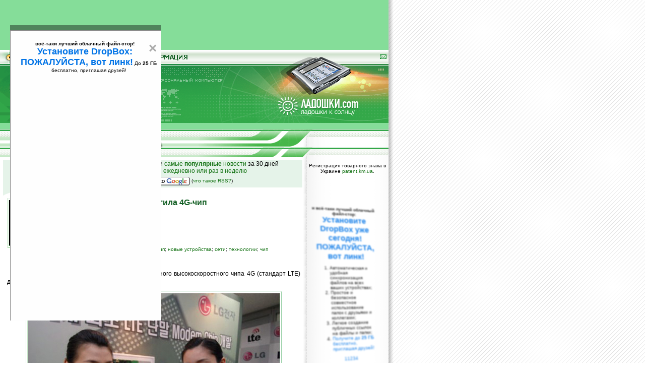

--- FILE ---
content_type: text/html; charset=windows-1251
request_url: https://www.ladoshki.com/8933-news-%D0%BD%D0%BE%D0%B2%D0%BE%D1%81%D1%82%D0%B8-%D0%A1%D0%BE%D0%B1%D1%8B%D1%82%D0%B8%D0%B5-%D0%B3%D0%BE%D0%B4%D0%B0-LG-%D0%B2%D1%8B%D0%BF%D1%83%D1%81%D1%82%D0%B8%D0%BB%D0%B0-4G-%D1%87%D0%B8%D0%BF.htm
body_size: 13650
content:
<!DOCTYPE HTML PUBLIC "-//W3C//DTD HTML 4.01 Transitional//EN">
<html>
<head>
<title>Событие года: LG выпустила 4G-чип Новости о Palm и других КПК : Палм - Ладошки к Солнцу!</title>
<meta name="autor" content="Andrew Nugged" />
<meta name="copyright" content="Andrew Nugged" />
<meta name="keywords" content="Событие, года, LG, выпустила, 4G-чип, Новости, Palm, других, КПК, Палм, -, Ладошки, Солнцу" />
<meta name="description" content="Новости мира карманных компьютеров (PDA Pocket PC Palm) - ежедневное обновление, статьи, помошь, продажа. Сайт [Palm, Pocket PC - Ладошки к Солнцу!]" />
<meta http-equiv="Content-Type" content="text/html; charset=windows-1251" />
<link rel="stylesheet" href="//s.ladoshki.com/2nd/palm.css" type="text/css" />
<link rel="alternate" type="application/rss+xml" title="ЛАДОШКИ: Новости мира КПК, гаджетов, мобильные и вокруг (RSS 2.0)" href="//www.ladoshki.com/rss/news.rss" />

<link rel="alternate" type="application/rss+xml" title="ЛАДОШКИ: Новинки и обновления товаров в магазине Ладошек (UA) (RSS 2.0)" href="//www.ladoshki.com/rss/shop.rss" />
<link rel="alternate" type="application/rss+xml" title="ЛАДОШКИ: Новые программы для Pocket PC и Windows Mobile (RSS 2.0)" href="//www.ladoshki.com/rss/pocket.rss" />
<link rel="alternate" type="application/rss+xml" title="ЛАДОШКИ: Новые программы для Palm OS (RSS 2.0)" href="//www.ladoshki.com/rss/palm.rss" />
<link rel="alternate" type="application/rss+xml" title="ЛАДОШКИ: Новые книги в библиотеке-каталоге (RSS 2.0)" href="//www.ladoshki.com/rss/books.rss" />

<link rel="alternate" type="application/x-opera-widgets" title="Ладошки: Новости"
	href="//widgets.opera.com/widgetize/Feed%20Reader/Advanced/?serve&amp;skin=skin3&amp;widgetname=%D0%9B%D0%B0%D0%B4%D0%BE%D1%88%D0%BA%D0%B8%3A%20%D0%9D%D0%BE%D0%B2%D0%BE%D1%81%D1%82%D0%B8&amp;url=http%3A%2F%2Fwww.ladoshki.com%2Frss%2Fnews.rss&amp;rel=myopera&amp;ref=">

<link rel="alternate" type="application/x-opera-widgets" title="Ладошки: программы для Windows Mobile и Pocket PC"
	href="//widgets.opera.com/widgetize/Feed%20Reader/Advanced/?serve&amp;skin=skin4&amp;widgetname=%D0%9B%D0%B0%D0%B4%D0%BE%D1%88%D0%BA%D0%B8%3A%20%D0%BF%D1%80%D0%BE%D0%B3%D1%80%D0%B0%D0%BC%D0%BC%D1%8B%20%D0%B4%D0%BB%D1%8F%20Windows%20Mobile%20%D0%B8%20Pocket%20PC&amp;url=http%3A%2F%2Fwww.ladoshki.com%2Frss%2Fpocket.rss&amp;rel=myopera&amp;ref=">
<link rel="alternate" type="application/x-opera-widgets" title="Ладошки: программы для Palm OS"
	href="//widgets.opera.com/widgetize/Feed%20Reader/Advanced/?serve&amp;skin=skin4&amp;widgetname=%D0%9B%D0%B0%D0%B4%D0%BE%D1%88%D0%BA%D0%B8%3A%20%D0%BF%D1%80%D0%BE%D0%B3%D1%80%D0%B0%D0%BC%D0%BC%D1%8B%20%D0%B4%D0%BB%D1%8F%20Palm%20OS&amp;url=http%3A%2F%2Fwww.ladoshki.com%2Frss%2Fpalm.rss&amp;rel=myopera&amp;ref=">
<link rel="alternate" type="application/x-opera-widgets" title="Ладошки: Книги"
	href="//widgets.opera.com/widgetize/Feed%20Reader/Advanced/?serve&amp;skin=skin6&amp;widgetname=%D0%9B%D0%B0%D0%B4%D0%BE%D1%88%D0%BA%D0%B8%3A%20%D0%9A%D0%BD%D0%B8%D0%B3%D0%B8&amp;url=http%3A%2F%2Fwww.ladoshki.com%2Frss%2Fbooks.rss&amp;rel=myopera&amp;ref=">
<link rel="alternate" type="application/x-opera-widgets" title="Ладошки: Товары интернет-магазина"
	href="//widgets.opera.com/widgetize/Feed%20Reader/Advanced/?serve&amp;skin=skin1&amp;widgetname=%D0%9B%D0%B0%D0%B4%D0%BE%D1%88%D0%BA%D0%B8%3A%20%D0%A2%D0%BE%D0%B2%D0%B0%D1%80%D1%8B%20%D0%B8%D0%BD%D1%82%D0%B5%D1%80%D0%BD%D0%B5%D1%82-%D0%BC%D0%B0%D0%B3%D0%B0%D0%B7%D0%B8%D0%BD%D0%B0&amp;url=http%3A%2F%2Fwww.ladoshki.com%2Frss%2Fshop.rss&amp;rel=myopera&amp;ref=">
<link rel="alternate" type="application/x-opera-widgets" title="Ладошки: ПОЛНАЯ ЛЕНТА"
	href="//widgets.opera.com/widgetize/Feed%20Reader/Advanced/?serve&amp;skin=skin13&amp;widgetname=%D0%9B%D0%B0%D0%B4%D0%BE%D1%88%D0%BA%D0%B8%3A%20%D0%9F%D0%9E%D0%9B%D0%9D%D0%90%D0%AF%20%D0%9B%D0%95%D0%9D%D0%A2%D0%90&amp;url=http%3A%2F%2Fwww.ladoshki.com%2Frss%2Fall.rss&amp;rel=myopera&amp;ref=">

<script language="JavaScript" src="//s.ladoshki.com/2nd/mm_menu.js"></script>
</head>

<body bgcolor="#FFFFFF" text="#000000" background="//s.ladoshki.com/p/d/bg.gif" leftmargin="0" topmargin="0" marginwidth="0" marginheight="0">
	
<div id="fb-root"></div>
<script>(function(d, s, id) {
  var js, fjs = d.getElementsByTagName(s)[0];
  if (d.getElementById(id)) return;
  js = d.createElement(s); js.id = id;
  js.src = "//connect.facebook.net/ru_RU/sdk.js#xfbml=1&version=v2.4&appId=1464583217186191";
  fjs.parentNode.insertBefore(js, fjs);
}(document, 'script', 'facebook-jssdk'));</script>

<!--AD_HERE-->
<div style="width: 771px; background-color: #85dd99;">
<!--
	<div style="width: 771px; background-color: #85dd99">
        <div style="float: left; padding: 6px; margin: 9px 24px 9px 9px; border-radius: 6px; border: 1px solid #eeffee; background-color: #d5ffe9;">
            <div class="fb-like" data-href="https://www.facebook.com/ladoshki" data-width="600" data-layout="standard" data-action="like" data-show-faces="true" data-share="true"></div>
        </div>
        <div style="float: right; padding-top: 6px;">
            <div style="position: absolute; overflow: visible;">
                <div style="position: absolute; left: -112px; width: 180px;">
                    <table cellpadding=1 cellspacing=2>
                        <tr><td><small>весь сайт:</small></td><td><g:plusone href="//www.ladoshki.com" size="medium" count="true"></g:plusone></td></tr>
                        <tr><td><small>эта страница:</small></td><td><g:plusone size="medium" count="true"></g:plusone></td></tr>
                    </table>
                </div>
            </div>
        </div>
        <div style="clear: both;"></div>
	</div>
-->
	<div style="width:771; height: auto; text-align: center; padding-bottom: 9px;" id=AdTop770>
        <script async src="//pagead2.googlesyndication.com/pagead/js/adsbygoogle.js"></script>
        <!-- v3 wide -->
        <ins class="adsbygoogle"
             style="display:inline-block;width:728px;height:90px"
             data-ad-client="ca-pub-1652579966459911"
             data-ad-slot="8955841408"></ins>
        <script>
        (adsbygoogle = window.adsbygoogle || []).push({});
        </script>
	</div>
</div>
<!--/AD_HERE-->

<!--div style="background-image: url(//s.ladoshki.com/p/d2/header8.png); height: 118px; width: 771px;"></div-->

<script src="https://www.google-analytics.com/urchin.js" type="text/javascript"></script>
<script type="text/javascript">
_uacct = "UA-1178904-1";
_udn="ladoshki.com";
urchinTracker();
</script>


<script language="JavaScript1.2">mmLoadMenus();</script>
<table width="771" border="0" cellpadding="0" cellspacing="0" background="//s.ladoshki.com/p/d/h_25.gif" bgcolor="#F0F5EF">
	<tr>
		<td width="72"><img src="//s.ladoshki.com/p/d/h_b1.gif" width="14" height="27" /><a href="/pocket-pc.htm" onmouseover="MM_showMenu(window.mm_menu_0812042212_0,12,24,null,'image1')" onmouseout="MM_startTimeout();"><img src="//s.ladoshki.com/p/d/h_soft.gif" alt="" name="image1" width=57 height=27 border="0" id="image1" /></a></td>
		<td width="78"><img src="//s.ladoshki.com/p/d/h_b1.gif" width="14" height="27" /><a href="/books.htm" onmouseover="MM_showMenu(window.mm_menu_0812064625_0,12,24,null,'image5')" onmouseout="MM_startTimeout();"><img src="//s.ladoshki.com/p/d/h_book.gif" alt="" name="image5" width="63" height="27" border="0" id="image5" /></a></td>
		<td width="96"><img src="//s.ladoshki.com/p/d/h_b1.gif" width="14" height="27" /><a href="//forum.ladoshki.com/" onmouseover="MM_showMenu(window.mm_menu_0812043800_0,13,24,null,'image2')" onmouseout="MM_startTimeout();"><img src="//s.ladoshki.com/p/d/h_17.gif" alt="" name="image2" width=81 height=27 border="0" id="image2" /></a></td>
		<td width="130"><img src="//s.ladoshki.com/p/d/h_b1.gif" width="14" height="27" /><a href="/?info" onmouseover="MM_showMenu(window.mm_menu_0812052443_0,13,24,null,'image3')" onmouseout="MM_startTimeout();"><img src="//s.ladoshki.com/p/d/h_19.gif" alt="" name="image3" width=115 height=27 border="0" id="image3" /></a></td>
		<td width="207">&nbsp;</td>
		<td width="119"><img src="//s.ladoshki.com/p/d/h_23.gif" width=90 height=27 alt="" /></td>
		<td align="left" valign="bottom">

<!-- top.ladoshki.com [1st part, top 1x1 counter] v1.1-->
<script type="text/javascript">var top_ladoshki_com_user=1, top_ladoshki_com_button=1, top_ladoshki_com_mode=1;</script>
<script type="text/javascript" src="//top.ladoshki.com/v1.1.js"></script>
<noscript><img border="0" alt="" src="//tc.ladoshki.com/cgi-bin/c.cgi?1" height="1" width="1" /></noscript>
<!-- /top.ladoshki.com -->

<!-- Facebook Conversion Code for Ladoshki.com pixel -->
<script>(function() {
var _fbq = window._fbq || (window._fbq = []);
if (!_fbq.loaded) {
var fbds = document.createElement('script');
fbds.async = true;
fbds.src = '//connect.facebook.net/en_US/fbds.js';
var s = document.getElementsByTagName('script')[0];
s.parentNode.insertBefore(fbds, s);
_fbq.loaded = true;
}
})();
window._fbq = window._fbq || [];
window._fbq.push(['track', '6029503160751', {'value':'0.00','currency':'USD'}]);
</script>
<noscript><img height="1" width="1" alt="" style="display:none" src="https://www.facebook.com/tr?ev=6029503160751&amp;cd[value]=0.00&amp;cd[currency]=USD&amp;noscript=1" /></noscript>

<script type="text/javascript"><!--
document.write('<img src="//counter.yadro.ru/hit?r'+
escape(document.referrer)+((typeof(screen)=='undefined')?'':
';s'+screen.width+'*'+screen.height+'*'+(screen.colorDepth?
screen.colorDepth:screen.pixelDepth))+';u'+escape(document.URL)+
';i'+escape('Жж'+document.title.substring(0,80))+';'+Math.random()+
'" width=1 height=1 alt="">')//--></script>

		</td>
		<td align="right"><a href="/?feedback#send_request"><img src="//s.ladoshki.com/p/d/i_mail.gif" width="15" height="15" align="absmiddle" alt="пишите нам" border="0" /></a>&nbsp;</td>
	</tr>
</table>
<table width="771" border="0" cellspacing="0" cellpadding="0">
	<tr>
		<td bgcolor="#359D49"><img src="//s.ladoshki.com/p/d/h_26.gif" width="217" height="118" border="0" /><img src="//s.ladoshki.com/p/d/h_27.gif" width="145" height="118" /><img src="//s.ladoshki.com/p/d/h_28_april1st.gif" width="88" height="118" /><img src="//s.ladoshki.com/p/d/h_29_0.gif" width="99" height="118" /></td>
		<td bgcolor="#359D49"><a title="Ладошки: КПК, Коммуникаторы, Смартфоны, Windows Mobile, Symbian, Palm OS PDA и гаджеты" href="//www.ladoshki.com/"><img src="//s.ladoshki.com/p/d/h_29_1.gif" width="45" alt="Ладошки: КПК, Коммуникаторы, Смартфоны, Windows Mobile, Symbian, Palm OS PDA и гаджеты" height="118" border="0" /></a></td>
		<td bgcolor="#359D49">
			<table width="100%" border="0" cellspacing="0" cellpadding="0">
				<tr>
					<td><a title="Ладошки: КПК, Коммуникаторы, Смартфоны, Windows Mobile, Symbian, Palm OS PDA и гаджеты" href="//www.ladoshki.com/"><img src="//s.ladoshki.com/p/d/h_29_2.gif" alt="Ладошки: КПК, Коммуникаторы, Смартфоны, Windows Mobile, Symbian, Palm OS PDA и гаджеты" width="117" height="67" border="0" /></a></td>
				</tr>
				<tr>
					<td><a title="Ладошки: КПК, Коммуникаторы, Смартфоны, Windows Mobile, Symbian, Palm OS PDA и гаджеты" href="//www.ladoshki.com/"><img src="//s.ladoshki.com/p/d/h_29_LADOSHKIcom.gif" alt="Ладошки: КПК, Коммуникаторы, Смартфоны, Windows Mobile, Symbian, Palm OS PDA и гаджеты" width="117" height="24" border="0" /></a></td>
				</tr>
				<tr>
					<td><a title="Ладошки к Солнцу! Ладошки: КПК, Коммуникаторы, Смартфоны, Windows Mobile, Symbian, Palm OS PDA и гаджеты" href="//www.ladoshki.com/"><img src="//s.ladoshki.com/p/d/h_29_3.gif" alt="Ладошки к Солнцу! Ладошки: КПК, Коммуникаторы, Смартфоны, Windows Mobile, Symbian, Palm OS PDA и гаджеты" width="117" height="27" border="0" /></a></td>
				</tr>
			</table>
		</td>
		<td bgcolor="#359D49"><img src="//s.ladoshki.com/p/d/h_30.gif" width="60" height="118" /></td>
	</tr>
</table>


<div style="width: 771px; padding: 12px 0 0 0; background-color: #85dd99">

<center></center>

</div>


<table width="771" height="36" border="0" cellpadding="0" cellspacing="0" background="//s.ladoshki.com/p/d/h_31.gif" bgcolor="#F7FAF6">
	<tr>
		<td width="357" align="right" valign="middle">
			<style>
div.impress {
  transform:
    perspective(800px)
    rotateY(45deg) scale(0.8)
    rotateX(10deg);
  opacity: 0.9;
  transition: 0.8s ease all;
  z-order: 99999;

  &:hover {
    transform:
      perspective(800px)
      rotateY(-25deg)
      translateY(0px)
      translateX(140px)
      rotateX(10deg)
      scale(1.8);
    background-color: #ffccff;
    opacity: 1;
  }
}
</style>

<div class="impress" style="text-align: center;">
  <b>всё-таки лучший облачный файл-стор!</b>
  <a href="https://www.dropbox.com/referrals/AAAhLL-6hX5omRACrRwX22qbz66viyoXJTs?src=global9" style="font-size: 18px; font-weight: bold; color: #0073e6;">
    Установите DropBox: ПОЖАЛУЙСТА, вот линк!</a> До <b>25 ГБ</b> бесплатно, приглашая друзей!</div>
</div>

		</td>
		<td width="414" align="right" valign="middle" nowrap="nowrap" background="//s.ladoshki.com/p/d/h_33.gif">&nbsp;
		</td>
	</tr>
</table>


<!-- div style="width:771; height: auto; text-align: center;">
    off:RandomFb771
    <a href="https://www.toodledo.com/index.php?ref=td4dded3e348f81" target="_blank"><img src="//s.ladoshki.com/p/a/b/toodledo.jpg" style="padding: 6px;" /></a>
</div -->

<div id="boxes">
  <div id="dialog" class="window">

    <h2>Приветствуем на Ладошках!</h2>

    Ладошки, у меня РАНЧИК РОДИЛСЯ! :-)

...
Уважаемые давние поклонники и посетители Ладошек!
Я запускаю коммьюнити-сайт, новый проект, а вы все, будучи


https://www.facebook.com/run4iq
Бег для интеллектуалов.
Бег для интеллекта.
Бег "за" интеллектом. Он сам не придёт ;-)


Ранчик родился!


Андрей AKA Andrew Nugged


    Ладошки служат как архив программ для Palm OS и Poclet PC / Windows Mobile
    и разрешённых книг с 15 окрября 2000 года.

    <div id="popupfoot">
        <a class="close agree" style="color:red;" href="#">больше не показывать</a> или<br/>
        просто <a class="close agree" style="color:red;" href="#">закрыть всплывающее окно</a>
    </div>
  </div>
  <div id="mask"></div>
</div>
<script type="text/javascript">
    $(document).ready(function() {

    return;

    var id = '#dialog';
    $('#mask').css({'width':$(window).width(),'height':$(document).height()});
    $('#mask').fadeIn(500).fadeTo("slow",0.9);

    var winH = $(window).height();
    var winW = $(window).width();

    //Set the popup window to center
    $(id).css('top',  winH/2-$(id).height()/2)
        .css('left', winW/2-$(id).width()/2)
        .fadeIn(2000);

    $('.window .close').click(function (e) { e.preventDefault(); $('#mask').hide(); $('.window').hide(); });
    $('#mask').click(function () { $(this).hide(); $('.window').hide(); });

    });
</script>

<!--table width="771" border="0" cellspacing="0" cellpadding="0">
    <tbody><tr>
        <td valign="top" align="center">
            <table width="100%" border="0" cellspacing="0" cellpadding="0">
                <tbody><tr valign="top">
                    <td width="6"><img src="//s.ladoshki.com/p/d/1.gif" width="6" height="9"></td>
                    <td align="center" nowrap="" background="//s.ladoshki.com/p/d/b_hordots9h.gif"><img src="//s.ladoshki.com/p/d/1.gif" width="1" height="1"></td>
                </tr>
            </tbody></table>

            <div class="fb-page" data-href="https://www.facebook.com/run4iq" data-width="600" data-height="600" data-small-header="false" data-adapt-container-width="true" data-hide-cover="false"
            data-show-facepile="true" data-show-posts="false"><div class="fb-xfbml-parse-ignore"><blockquote cite="https://www.facebook.com/run4iq"><a href="https://www.facebook.com/run4iq">Running for Intellect</a></blockquote></div></div>
        </td>
        <td align="right" width="8" background="//s.ladoshki.com/p/d/b_03.gif" valign="top" bgcolor="#F7FAF6"><img src="//s.ladoshki.com/p/d/1.gif" width="8" height="8">
            <img src="//s.ladoshki.com/p/1.gif" width="1" height="1">
        </td>
        <td width="163" valign="top" background="//s.ladoshki.com/p/d/b_04.gif">
            <table width="100%" border="0" cellspacing="0" cellpadding="3">
                <tbody><tr>
                    <td><b>на фейсбуке:
                        <hr>
                        </b>
                            <ul>
                                <li style="padding: 0; margin: 0;"><b><a href="https://www.facebook.com/run4iq">Run4IQ</a></b></li>
                                <li style="padding: 0; margin: 0;"><b><a href="https://www.facebook.com/GarminFenix3">Garmin Fenix 3</a></b></li>
                                <li style="padding: 0; margin: 0;"><b><a href="https://www.facebook.com/SuuntoAmbits">Suunto Ambit3, Ambit2, Ambit</a></b></li>
                            </ul>
                </td></tr>
            </tbody></table>
        </td>

    </tr>
</tbody></table-->

	<table width="771" border="0" cellspacing="0" cellpadding="0">
		<tr>
			<td valign="top">
				<table width="100%" border="0" cellspacing="0" cellpadding="0">
					<tr>
						<td width="6">&nbsp;</td>
						<td>
							<table width="100%" border="0" cellpadding="0" cellspacing="0">
								<tr><td align="center" valign="middle"><img src="//s.ladoshki.com/p/1.gif" width="6" height="6"></td></tr>
								<tr><td height="46" align="center" valign="middle" bgcolor="#E5F3E9">
									<a href="/news.htm">к началу раздела новостей</a> &#8226;
									<a href="/news-best.htm"><b>лучшие</b> новости</a> и <a href="/news-popular.htm">самые <b>популярные</b> новости</a> за 30 дней<br>
									<a href="/?subscribe">простые <strong>анонсы новостей</strong> на email ежедневно или раз в неделю</a><br>
									наш <a type="application/rss+xml" href="/rss/news.rss"><img src="//s.ladoshki.com/p/i/rssicon.gif" alt="Новости от Ладошек в RSS" width="36" height="14" vspace="6" border="0" align="absmiddle" /></a> на Google: <a href="//fusion.google.com/add?feedurl=http%3A//www.ladoshki.com/rss/news.rss"><img src="//s.ladoshki.com/p/i/add_to_google.gif" alt="Добавить rss-канал новостей Ладошек на ваш Google" width="104" height="17" vspace="4" border="0" align="absmiddle"></a> <small>(<a href="//forum.ladoshki.com/viewtopic.php?p=15733702#15733702">что такое RSS?</a>)</small>
								</td></tr>
							</table>
							<table width="100%" border="0" cellspacing="0" cellpadding="0">
								<tr>
									<td><img src="//s.ladoshki.com/p/d/b_07_1.gif" width="164" height="17" /></td>
								</tr>
							</table>
						</td>
					</tr>
				</table>
				<table width="100%" border="0" cellspacing="0" cellpadding="4">
					<tr valign="top">
						<td width="2"><img src="//s.ladoshki.com/p/d/1.gif" width="2" height="2" /></td>
						<td>
							<div style="padding-right: 20px; width: 200px; height: auto; float: left;">
<!--0:-->
                    <!-- Яндекс.Директ -->
                    <script type="text/javascript">
                    //<![CDATA[
                    yandex_partner_id = 5222;
                    yandex_site_bg_color = 'FFFFFF';
                    yandex_site_charset = 'windows-1251';
                    yandex_ad_format = 'direct';
                    yandex_direct_border_type = 'block';
                    yandex_direct_header_bg_color = 'FFFFFF';
                    yandex_direct_border_color = 'FFFFFF';
                    yandex_direct_title_color = 'FF6600';
                    yandex_direct_url_color = 'BBBBBB';
                    yandex_direct_all_color = 'BBBBBB';
                    yandex_direct_text_color = '000000';
                    yandex_direct_hover_color = '107010';
                    yandex_direct_favicon = true;
yandex_stat_id = 9587;
yandex_font_size = 1;
yandex_direct_limit = 1;
yandex_direct_type = 'vertical'

                    document.write('<sc'+'ript type="text/javascript" src="//an.yandex.ru/system/context.js"></sc'+'ript>');
                    //]]>
                    </script>
                    
</div>


							<a name="pg_item"></a>
<index><table border=0 cellpadding=0 cellspacing=0><tr><td rowspan=2 align=left valign=top width=100><img class=imgBB align=left src=http://files.ladoshki.com/data/news/2008-12/LG_logo.jpg>&nbsp;&nbsp;</td><td valign=top><b class=Header>Событие года: LG выпустила 4G-чип</b><br>
		<span class=SmallText>10.12.2008 16:13<br>просмотров: сегодня 1, всего 3067<br><b>автор новости: <a href="//forum.ladoshki.com/profile.php?mode=viewprofile&u=46382">Андерсон Мария</a></b></span></td></tr><tr><td colspan=2 class=SmallText>связанные темы: <a href="/?news&keyword=1009&keyword_txt=4G#pg_content">4G</a>; <a href="/?news&keyword=141&keyword_txt=LG#pg_content">LG</a>; <a href="/?news&keyword=289&keyword_txt=концепт, прототип#pg_content">концепт, прототип</a>; <a href="/?news&keyword=70&keyword_txt=новые устройства#pg_content">новые устройства</a>; <a href="/?news&keyword=716&keyword_txt=сети#pg_content">сети</a>; <a href="/?news&keyword=73&keyword_txt=технологии#pg_content">технологии</a>; <a href="/?news&keyword=746&keyword_txt=чип#pg_content">чип</a></td></tr></table><br><p><big style="font-family: Georgia, Times New Roman, Times, serif; font-size: 18px;"><b>К</b></big>омпания LG объявила о выходе долгожданного высокоскоростного чипа 4G (стандарт LTE) для мобильных телефонов и карт памяти.
<p><center><img src="http://files.ladoshki.com/data/news/2008-12/LG_1.jpg" class="imgBB"></center></p>
<div style="padding: 4px 0 0; clear: both;"><!--1:--><div style='text-align: center;'>
<script type="text/javascript"><!--
                    google_ad_client = "ca-pub-1652579966459911";
                    /* v3 590 */
                        google_ad_slot = "0331474262";
                        google_ad_width = 468;
                        google_ad_height = 60;
                    //-->
                    </script><script type="text/javascript" src="//pagead2.googlesyndication.com/pagead/show_ads.js"></script>
                    </div></div><p>Это событие можно расценивать как грандиозное, учитывая то, сколько людей ожидает данную разработку.
<p>Чип имеет размеры всего 13&#215;13 мм, что позволяет его встраивать в абсолютно любые телефоны и карты памяти. Несмотря на свой крошечный размер, он обеспечивает потрясающие скорости обмена информацией — пользователь может принимать данные на скорости до 50-60 Мбит в секунду, а отправлять — на скорости 20 Мбит в секунду. <p>Теоретических показателей 100 Мбит/50 Мбит, к сожалению, пока не достигли, но в этом виноваты не столько разработчики LG, как низкий уровень развития беспроводных сетей и, соответственно, передающие возможности телефонных аппаратов и карт памяти.
<div style="padding: 4px 0 0;"><!--2:-->
                    <!-- Яндекс.Директ -->
                    <script type="text/javascript">
                    //<![CDATA[
                    yandex_partner_id = 5222;
                    yandex_site_bg_color = 'FFFFFF';
                    yandex_site_charset = 'windows-1251';
                    yandex_ad_format = 'direct';
                    yandex_direct_border_type = 'block';
                    yandex_direct_header_bg_color = 'FFFFFF';
                    yandex_direct_border_color = 'FFFFFF';
                    yandex_direct_title_color = 'FF6600';
                    yandex_direct_url_color = 'BBBBBB';
                    yandex_direct_all_color = 'BBBBBB';
                    yandex_direct_text_color = '000000';
                    yandex_direct_hover_color = '107010';
                    
                    yandex_direct_favicon = true;
                    yandex_direct_type = 'horizontal';
                    yandex_font_size = 1;
                    yandex_direct_limit = 1;
                    yandex_stat_id = 9618;
                    document.write('<sc'+'ript type="text/javascript" src="//an.yandex.ru/system/context.js"></sc'+'ript>');
                    //]]>
                    </script>
                    </div><p>Данную разработку можно рассматривать как прототип, потому что запуск высокоскоростных беспроводных сетей стандарта LTE ожидается в 2009-2010 годах.<div style="width: auto; margin: 0 0 5px 10px; overflow: visible; float: right;"><table border=0 cellpadding=5 cellspacing=1 bgcolor="#D5D5D5">
		<tr bgcolor="#FFFFFF"><td width="190" align="center" class="SmallestText">
		- «  &nbsp; &nbsp; оценка: 4.62 (13 чел.) &nbsp; &nbsp; » + <br><img src="//s.ladoshki.com/p/d/i_sun_35_3w.gif" width="35" height="35"><img src="//s.ladoshki.com/p/d/i_sun_35_3w.gif" width="35" height="35"><img src="//s.ladoshki.com/p/d/i_sun_35_3w.gif" width="35" height="35"><img src="//s.ladoshki.com/p/d/i_sun_35_3w.gif" width="35" height="35"><img src="//s.ladoshki.com/p/d/i_sun_35_5w.gif" width="35" height="35"><form name="Quest" method="post">
		1<input type="radio" name="answer11" onMouseOut="document.Quest.answer11.checked=false" onMouseOver="document.Quest.answer11.checked=true" onClick="submit_window('/?votesnews&id=8933&vote=1'); return false;" value="1"> &nbsp;
		2<input type="radio" name="answer12" onMouseOut="document.Quest.answer12.checked=false" onMouseOver="document.Quest.answer12.checked=true" onClick="submit_window('/?votesnews&id=8933&vote=2'); return false;" value="2"> &nbsp;
		3<input type="radio" name="answer13" onMouseOut="document.Quest.answer13.checked=false" onMouseOver="document.Quest.answer13.checked=true" onClick="submit_window('/?votesnews&id=8933&vote=3'); return false;" value="3"> &nbsp;
		4<input type="radio" name="answer14" onMouseOut="document.Quest.answer14.checked=false" onMouseOver="document.Quest.answer14.checked=true" onClick="submit_window('/?votesnews&id=8933&vote=4'); return false;" value="4"> &nbsp;
		5<input type="radio" name="answer15" onMouseOut="document.Quest.answer15.checked=false" onMouseOver="document.Quest.answer15.checked=true" onClick="submit_window('/?votesnews&id=8933&vote=5'); return false;" value="5"></form>
		<table width=100% border=0 cellpadding=0 cellspacing=0><tr><td>«<b>скучно</b></td><td align=right><b>интересно</b>»</td></tr></table>
		</td></tr></table></div></index><p>Устанавливайте линк на Ладошки на своих сайтах, изучайте коммерческую информацию,
				посещайте разделы сайта (форум, чат, новости, файлы, прочие). Оцените эту новость и оставьте свой комментарий <a class=li href="#opinions">ниже на странице</a>.</p>							<!--OneNewsHere-->
						</td>
					</tr>
				</table>
				<table width="100%" border="0" cellspacing="0" cellpadding="0">
					<tr valign="top">
						<td width="6"><img src="//s.ladoshki.com/p/d/1.gif" width="6" height="9" /></td>
						<td background="//s.ladoshki.com/p/d/b_hordots9h.gif"><img src="//s.ladoshki.com/p/d/1.gif" width="1" height="1" /></td>
					</tr>
				</table>
				<div style="padding: 2px 2px 2px 14px">
				<form action="/?subscribe" method="post" name="S2subformInInc" id="S1subform" style="padding: 0; margin: 0;" onsubmit="if(this.email.value=='ваш email') this.email.value=''; return true;">
		<b>Скоро <b>конкурс</b> с призами! Подпишитесь:</b>
		<input style="font-size: 12px;" onfocus="if(this.value=='ваш email') this.value='';" type="text" name="email2" value="ваш email" size="17" maxlength="60" />
		<input style="padding: 0ps; margin: 0ps;" type="submit" value="»" name="Submit2" />
		и узнайте, а также  получайте ежедневный или еженедельный дайджест новостей, анонсов программ под ваш КПК, акций сайта на ваш почтовый ящик.
</form>

				</div>
				<table width="100%" border="0" cellspacing="0" cellpadding="2">
					<tr>
						<td width="2"><img src="//s.ladoshki.com/p/d/1.gif" width="2" height="2" /></td>
						<td height="42" align="center" bgcolor="#E5F3E9"> &nbsp; &#8226; <a href="/news.htm">вернуться к списку
						новостей</a> &#8226;<strong><br>
						<a name="opinions"></a>Обсуждение этой новости ниже:</strong></td>
					</tr>
				</table>

				<div style="padding: 16px 16px 16px;">
<!--3:--><script type="text/javascript">
                    var begun_auto_pad = 88559896;
var begun_block_id = 2455;
begun_target = 'blank';
                    </script><script src="//autocontext.begun.ru/autocontext2.js" type="text/javascript"></script>
                    
</div>


				<table width="600" border="0" cellspacing="0" cellpadding="4">
					<tr valign="top">
						<td width="2"><img src="//s.ladoshki.com/p/d/1.gif" width="2" height="2" /></td>
						<td>
<br><h2>Ваше мнение будет первым.</h2><br><br>&nbsp;							<!--OpinionsHere[news]-->
						</td>
					</tr>
				</table>
				<!--trg_anon-->
				<table width="600" border="0" cellspacing="0" cellpadding="2">
					<tr valign="top">
						<td width="2"><img src="//s.ladoshki.com/p/d/1.gif" width="2" height="2" /></td>
						<td bgcolor="#f0f0f0">
							<br>
							<h3 align="center">Чтобы писать комментарии вам нужно<br>
								<a class=l1 href="//forum.ladoshki.com/login.php?redirect=//www.ladoshki.com/?news&id=8933">авторизоваться (войти)</a> или <a class=l1 href="//forum.ladoshki.com/profile.php?mode=register&redirect=//www.ladoshki.com/?news&id=8933">зарегистрироваться</a></h3>
							<br>&nbsp;
						</td>
					</tr>
				</table>
				<div style="padding: 16px 4px;">
<!--4:-->
                    <!-- Яндекс.Директ -->
                    <script type="text/javascript">
                    //<![CDATA[
                    yandex_partner_id = 5222;
                    yandex_site_bg_color = 'FFFFFF';
                    yandex_site_charset = 'windows-1251';
                    yandex_ad_format = 'direct';
                    yandex_direct_border_type = 'block';
                    yandex_direct_header_bg_color = 'FFFFFF';
                    yandex_direct_border_color = 'FFFFFF';
                    yandex_direct_title_color = 'FF6600';
                    yandex_direct_url_color = 'BBBBBB';
                    yandex_direct_all_color = 'BBBBBB';
                    yandex_direct_text_color = '000000';
                    yandex_direct_hover_color = '107010';
                    
                    yandex_direct_favicon = true;
                    yandex_direct_type = 'horizontal';
                    yandex_font_size = 1;
                    yandex_direct_limit = 1;
                    yandex_stat_id = 9618;
                    document.write('<sc'+'ript type="text/javascript" src="//an.yandex.ru/system/context.js"></sc'+'ript>');
                    //]]>
                    </script>
                    
</div>

				<!--/trg_anon-->

				
				<table width="100%" border="0" cellspacing="0" cellpadding="0">
					<tr valign="top">
						<td width="6"><img src="//s.ladoshki.com/p/d/1.gif" width="6" height="9" /></td>
						<td background="//s.ladoshki.com/p/d/b_hordots9h.gif"><img src="//s.ladoshki.com/p/d/1.gif" width="1" height="1" /></td>
					</tr>
				</table>
			</td>
			<td align="right" width="8" background="//s.ladoshki.com/p/d/b_03.gif" valign="top" bgcolor="#F7FAF6"><img src="//s.ladoshki.com/p/d/1.gif" width="8" height="8" /></td>
			<td width="163" valign="top" background="//s.ladoshki.com/p/d/b_04.gif">
				<table width="163" border="0" cellspacing="1" cellpadding="3">
<tr><td align="center">
<!-- 	<small>ЖЖ сообщество </small><a class=l1 href="//www.livejournal.com/friends/add.bml?user=ladoshki"><img border=0 align="absmiddle" hspace=2 vspace=2 src="https://l-stat.livejournal.com/img/community.gif?v=1">ladoshki</a> -->
<!--
</td></tr><tr><td align="center" bgcolor="#f0f0ff">
	<script src="https://connect.facebook.net/en_US/all.js#xfbml=1"></script><fb:like-box href="https://www.facebook.com/pages/Ladoski/117131938353425" height="338" width="161" connections="6" stream="false" header="false"></fb:like-box>
-->
</td></tr><tr><td align="center"><small>
<div>
Регистрация товарного знака в Украине <a href=http://patent.km.ua>patent.km.ua</a>.
</div>

<div>
&nbsp;
</div>

<div>
&nbsp;
</div>

<div>
&nbsp;
</div>

	<!--AdLink3-->
</small></td></tr></table>


				<table width="100%" border="0" cellspacing="0" cellpadding="3">
	<tr>
    <td height="90" align="center" valign="middle" class=SmallText>
	    <style>
div.impress {
  transform:
    perspective(800px)
    rotateY(15deg) scale(0.9)
    rotateX(10deg);
  filter: blur(1.5px);
  opacity: 0.9;
  transition: 0.8s ease all;

  &:hover {
    transform:
      perspective(800px)
      rotateY(-5deg)
      translateY(-50px)
      rotateX(10deg)
      scale(1.2);
    background-color: LightGreen;
    filter: blur(0);
    opacity: 1;
  }
}

.modal {
  display: none; 
  position: fixed; 
  z-index: 1; 
  top: 50px;
  left: 20px;
  width: 300px;
  height: 80%;
  overflow: auto;
  background-color: rgba(0, 0, 0, 0.4);
  padding-top: 10px;
}

.modal-content {
  background-color: #fefefe;
  margin: auto;
  padding: 20px;
  border: 1px solid #888;
  width: 90%;
  height: calc(100% - 20px);
  overflow-y: auto;
}

.close {
  color: #aaa;
  float: right;
  font-size: 28px;
  font-weight: bold;
}

.close:hover,
.close:focus {
  color: black;
  text-decoration: none;
  cursor: pointer;
}

</style>

<!-- The Modal -->
<div id="myModal" class="modal">
  <div class="modal-content">
    <span class="close">&times;</span>
    <div id="modal-content-container"></div>
  </div>
</div>

<div class="impress" style="text-align: center;">
  <div align=center><b>и всё-таки лучший облачный файл-стор:</b>
  <a href="https://www.dropbox.com/referrals/AAB2K0fzLmefo4oj2GR3cIlrvEliw31EfhA?src=global9" style="font-size: 18px; font-weight: bold; color: #0073e6;">
    Установите DropBox уже сегодня! ПОЖАЛУЙСТА, вот линк!
  </a>
  <ol style="text-align: left; padding: 0 20px;">
    <li>Автоматическая и удобная синхронизация файлов на всех ваших устройствах;</li>
    <li>Простое и безопасное совместное использование папок с друзьями и коллегами;</li>
    <li>Легкое создание публичных ссылок на файлы и папки;</li>
    <li><a style="font-size: font-weight: bold; color: #0073e6;" href="https://www.dropbox.com/referrals/AAB2K0fzLmefo4oj2GR3cIlrvEliw31EfhA?src=global9">Получите до <b>25 ГБ</b> бесплатно, приглашая друзей!</li>
  </ol>
</div>

<script>
// Get the modal
var modal = document.getElementById("myModal");

// Get the <span> element that closes the modal
var span = document.getElementsByClassName("close")[0];

// When the user clicks on <span> (x), close the modal
span.onclick = function() {
  modal.style.display = "none";
}

// When the user clicks anywhere outside of the modal, close it
window.onclick = function(event) {
  if (event.target == modal) {
    modal.style.display = "none";
  }
}

// Copy content from .impress to modal
window.onload = function() {
  var impressContent = document.querySelector('.impress').innerHTML;
  document.getElementById('modal-content-container').innerHTML = impressContent;
  modal.style.display = "block";
}
</script>
 11234
        <br />&nbsp;
	 </td>
	</tr>
</table>

				<table width="100%" border="0" cellspacing="0" cellpadding="4">
					<tr>
						<td height="40" align="right" valign="top" background="//s.ladoshki.com/p/d/b_backgr1.gif" bgcolor="#93CCA2" ><font color="#FFFFFF"><strong>Похожие новости:</strong></font></td>
					</tr>
				</table>

<!--5:--><div style='margin: 50px 0 50px 0px;'>
<script type="text/javascript"><!--
                    google_ad_client = "ca-pub-1652579966459911";
                    /* v2 150 */
                    google_ad_slot = "9686735464";
                    google_ad_width = 125;
                    google_ad_height = 125;
                    //-->
                    </script><script type="text/javascript" src="//pagead2.googlesyndication.com/pagead/show_ads.js"></script>
                    </div>

				<table width="100%" border="0" cellspacing="0" cellpadding="4">
					<tr>
						<td class="SmallText">
<span style="font-size: 8px; font-weight: bold;">23.12.2008</span><br><a href="/8987-news-%D0%BD%D0%BE%D0%B2%D0%BE%D1%81%D1%82%D0%B8-%D0%9D%D0%B0-CES-2009-%D0%BA%D0%BE%D0%BC%D0%BF%D0%B0%D0%BD%D0%B8%D1%8F-LG-%D0%BF%D1%80%D0%B5%D0%B4%D1%81%D1%82%D0%B0%D0%B2%D0%B8%D1%82-14-1-%D0%B4%D1%8E%D0%BC%D0%BE%D0%B2%D1%8B%D0%B9-%D0%B4%D0%BB%D1%8F-%D1%80%D0%B0%D0%B1%D0%BE%D1%82%D1%8B-%D0%B2.htm">На CES 2009 компания LG представит 14,1-дюмовый для работы в помещении и вне его</a><br><br><span style="font-size: 8px; font-weight: bold;">04.06.2010</span><br><a href="/9997-news-%D0%BD%D0%BE%D0%B2%D0%BE%D1%81%D1%82%D0%B8-MSI-Serene-%D0%B8-La-Mode-%D0%BA%D0%BE%D0%BD%D1%86%D0%B5%D0%BF%D1%82%D1%8B-%D0%BD%D0%BE%D1%83%D1%82%D0%B1%D1%83%D0%BA%D0%BE%D0%B2-%D1%81-%D0%BF%D0%B0%D1%81%D1%81%D0%B8%D0%B2%D0%BD%D1%8B%D0%BC-%D0%BE%D1%85%D0%BB%D0%B0%D0%B6%D0%B4%D0%B5%D0%BD.htm">MSI Serene и La Mode — концепты ноутбуков с пассивным охлаждением</a><br><br><span style="font-size: 8px; font-weight: bold;">07.04.2010</span><br><a href="/9893-news-%D0%BD%D0%BE%D0%B2%D0%BE%D1%81%D1%82%D0%B8-Honda-U3-X-%D0%BF%D0%B5%D1%80%D1%81%D0%BE%D0%BD%D0%B0%D0%BB%D1%8C%D0%BD%D1%8B%D0%B9-%D1%82%D1%80%D0%B0%D0%BD%D1%81%D0%BF%D0%BE%D1%80%D1%82-%D0%B4%D0%BB%D1%8F-%D0%BE%D1%84%D0%B8%D1%81%D0%BD%D0%BE%D0%B3%D0%BE-%D1%80%D0%B0%D0%B1%D0%BE%D1%82%D0%BD%D0%B8%D0%BA%D0%B0.htm">Honda U3-X — персональный транспорт для офисного работника</a><br><br><span style="font-size: 8px; font-weight: bold;">01.04.2010</span><br><a href="/9886-news-%D0%BD%D0%BE%D0%B2%D0%BE%D1%81%D1%82%D0%B8-Apple-iTablet-Quadro-%D0%BA%D0%B2%D0%B0%D1%80%D1%82%D0%B5%D1%82-%D0%B8%D0%B7-%D1%87%D0%B5%D1%82%D1%8B%D1%80%D1%91%D1%85-iPhone-%D1%82%D1%80%D0%B5%D1%82%D1%8C%D0%B5%D0%B3%D0%BE-%D0%BF%D0%BE%D0%BA%D0%BE.htm">Apple iTablet Quadro — квартет из четырёх iPhone третьего поколения</a><br><br><span style="font-size: 8px; font-weight: bold;">15.01.2010</span><br><a href="/9767-news-%D0%BD%D0%BE%D0%B2%D0%BE%D1%81%D1%82%D0%B8-%D0%A7%D1%82%D0%BE-%D0%BD%D0%BE%D0%B2%D0%BE%D0%B3%D0%BE-%D0%BF%D1%80%D0%B8%D0%B2%D0%BD%D0%B5%D1%81%D0%BB%D0%B0-CES-2010-%D0%B2-%D0%BC%D0%BE%D0%B1%D0%B8%D0%BB%D1%8C%D0%BD%D1%8B%D0%B9-%D0%BC%D0%B8%D1%80.htm">Что нового привнесла CES 2010 в мобильный мир</a><br><br><span style="font-size: 8px; font-weight: bold;">12.01.2010</span><br><a href="/9766-news-%D0%BD%D0%BE%D0%B2%D0%BE%D1%81%D1%82%D0%B8-Light-Touch-%D0%B8%D0%BD%D1%82%D0%B5%D1%80%D0%B0%D0%BA%D1%82%D0%B8%D0%B2%D0%BD%D1%8B%D0%B9-%D0%BF%D1%80%D0%BE%D0%B5%D0%BA%D1%82%D0%BE%D1%80-%D1%81-%D1%81%D0%B5%D0%BD%D1%81%D0%BE%D1%80%D0%BD%D1%8B%D0%BC-%D0%BC%D1%83%D0%BB%D1%8C%D1%82%D0%B8%D1%82%D0%B0%D1%87-%D0%B4%D0%B8%D1%81.htm">Light Touch — интерактивный проектор с сенсорным мультитач-дисплеем на любой плоской поверхности</a><br><br><span style="font-size: 8px; font-weight: bold;">29.10.2009</span><br><a href="/9672-news-%D0%BD%D0%BE%D0%B2%D0%BE%D1%81%D1%82%D0%B8-%D0%9F%D0%B5%D1%80%D0%B2%D1%8B%D0%B9-%D1%80%D0%BE%D1%81%D1%81%D0%B8%D0%B9%D1%81%D0%BA%D0%B8%D0%B9-%D0%BF%D1%80%D0%BE%D0%B4%D1%83%D0%BA%D1%82-%D0%B8%D0%BC%D0%B5%D1%8E%D1%89%D0%B8%D0%B9-%D1%85%D0%B0%D1%80%D0%B0%D0%BA%D1%82%D0%B5%D1%80%D0%B8%D1%81%D1%82%D0%B8%D0%BA%D0%B8-%D0%BB%D1%83%D1%87%D1%88%D0%B5-GPS.htm">Первый российский продукт, имеющий характеристики, лучше GPS</a><br><br><span style="font-size: 8px; font-weight: bold;">22.10.2009</span><br><a href="/9661-news-%D0%BD%D0%BE%D0%B2%D0%BE%D1%81%D1%82%D0%B8-%D0%9F%D0%B5%D1%80%D0%B2%D1%8B%D0%B5-%D1%80%D0%BE%D1%81%D1%81%D0%B8%D0%B9%D1%81%D0%BA%D0%B8%D0%B5-%D0%93%D0%9B%D0%9E%D0%9D%D0%90%D0%A1%D0%A1-%D1%87%D0%B8%D0%BF%D1%8B-%D0%BE%D1%84%D0%B8%D1%86%D0%B8%D0%B0%D0%BB%D1%8C%D0%BD%D0%BE.htm">Первые российские ГЛОНАСС-чипы официально</a><br><br><span style="font-size: 8px; font-weight: bold;">08.05.2009</span><br><a href="/9351-news-%D0%BD%D0%BE%D0%B2%D0%BE%D1%81%D1%82%D0%B8-%D0%A0%D0%B5%D0%BA%D0%BE%D1%80%D0%B4%D0%BD%D1%8B%D0%B9-145-%D0%B4%D1%8E%D0%B9%D0%BC%D0%BE%D0%B2%D1%8B%D0%B9-%D0%BF%D0%BB%D0%B0%D0%B7%D0%BC%D0%B5%D0%BD%D0%BD%D1%8B%D0%B9-%D0%B4%D0%B8%D1%81%D0%BF%D0%BB%D0%B5%D0%B9-%D0%BA%D0%BE%D0%BC%D0%BF%D0%B0%D0%BD%D0%B8%D0%B8-Shinoda.htm">Рекордный 145-дюймовый плазменный дисплей компании Shinoda</a><br><br><span style="font-size: 8px; font-weight: bold;">09.02.2009</span><br><a href="/9093-news-%D0%BD%D0%BE%D0%B2%D0%BE%D1%81%D1%82%D0%B8-LG-Arena-KM900-%D0%BE%D1%84%D0%B8%D1%86%D0%B8%D0%B0%D0%BB%D1%8C%D0%BD%D0%BE.htm">LG Arena KM900 официально</a><br><br><span style="font-size: 8px; font-weight: bold;">20.01.2009</span><br><a href="/9056-news-%D0%BD%D0%BE%D0%B2%D0%BE%D1%81%D1%82%D0%B8-CrunchPad-web-%D1%82%D0%B0%D0%B1%D0%BB%D0%B5%D1%82-%D0%B7%D0%B0-200-%D0%B4%D0%BE%D0%BB%D0%BB%D0%B0%D1%80%D0%BE%D0%B2.htm">CrunchPad — web-таблет за 200 долларов</a><br><br><span style="font-size: 8px; font-weight: bold;">29.12.2008</span><br><a href="/8995-news-%D0%BD%D0%BE%D0%B2%D0%BE%D1%81%D1%82%D0%B8-%D0%9B%D1%83%D1%87%D1%88%D0%B8%D0%B5-%D0%BD%D0%BE%D0%B2%D0%BE%D1%81%D1%82%D0%B8-%D0%B7%D0%B0-2008-%D0%B3%D0%BE%D0%B4-%D0%BD%D0%B0-Ladoshki-com.htm">Лучшие новости за 2008 год на Ladoshki.com</a><br><br><span style="font-size: 8px; font-weight: bold;">28.12.2008</span><br><a href="/9004-news-%D0%BD%D0%BE%D0%B2%D0%BE%D1%81%D1%82%D0%B8-%D0%94%D0%B5%D1%82%D0%B8%D1%89%D0%B5-%D0%BA%D0%BE%D0%BC%D0%BF%D0%B0%D0%BD%D0%B8%D0%B8-LG-%D1%81%D0%B0%D0%BC%D1%8B%D0%B9-%D1%82%D0%BE%D0%BD%D0%BA%D0%B8%D0%B9-%D0%B2-%D0%BC%D0%B8%D1%80%D0%B5-LED-LCD-%D1%82%D0%B5%D0%BB%D0%B5%D0%B2%D0%B8%D0%B7%D0%BE%D1%80.htm">Детище компании LG — самый тонкий в мире LED LCD-телевизор</a><br><br><span style="font-size: 8px; font-weight: bold;">15.11.2008</span><br><a href="/8783-news-%D0%BD%D0%BE%D0%B2%D0%BE%D1%81%D1%82%D0%B8-HTC-MAX-4G-%D0%BF%D0%B5%D1%80%D0%B2%D1%8B%D0%B9-%D0%BA%D0%BE%D0%BC%D0%BC%D1%83%D0%BD%D0%B8%D0%BA%D0%B0%D1%82%D0%BE%D1%80-%D1%81-%D0%BF%D0%BE%D0%B4%D0%B4%D0%B5%D1%80%D0%B6%D0%BA%D0%BE%D0%B9-GSM-%D0%B8-WiMAX-%D1%82%D0%BE%D0%BB%D1%8C.htm">HTC MAX 4G — первый коммуникатор с поддержкой GSM и WiMAX: только в России</a><br><br><span style="font-size: 8px; font-weight: bold;">21.10.2008</span><br><a href="/8560-news-%D0%BD%D0%BE%D0%B2%D0%BE%D1%81%D1%82%D0%B8-Intel-%D0%BF%D1%80%D0%B5%D0%B4%D1%81%D1%82%D0%B0%D0%B2%D0%B8%D0%BB%D0%B0-%D0%B4%D0%B5%D0%B9%D1%81%D1%82%D0%B2%D1%83%D1%8E%D1%89%D0%B8%D0%B9-%D0%BF%D1%80%D0%BE%D1%82%D0%BE%D1%82%D0%B8%D0%BF-MID-%D0%BD%D0%B0-%D0%B1%D0%B0%D0%B7%D0%B5-%D0%BF%D0%BB%D0%B0%D1%82%D1%84%D0%BE%D1%80%D0%BC%D1%8B.htm">Intel представила действующий прототип MID на базе платформы Moorestown</a><br><br>							<!--SameShortNewsHere[0,15]-->
						</td>
					</tr>
					<tr>
						<td class="SmallText">
							<p class=PNoIn><small><b>а вы знаете, что есть:</b><br />
- <a href="https://top.ladoshki.com/"><strong>рейтинг-каталог сайтов</strong> Ладошек</a>? <br />


						</td>
					</tr>
				</table>

<!--6:--><div style='margin: 50px 0 50px 0px;'>
                    <!-- Яндекс.Директ -->
                    <script type="text/javascript">
                    //<![CDATA[
                    yandex_partner_id = 5222;
                    yandex_site_bg_color = 'FFFFFF';
                    yandex_site_charset = 'windows-1251';
                    yandex_ad_format = 'direct';
                    yandex_direct_border_type = 'block';
                    yandex_direct_header_bg_color = 'FFFFFF';
                    yandex_direct_border_color = 'FFFFFF';
                    yandex_direct_title_color = 'FF6600';
                    yandex_direct_url_color = 'BBBBBB';
                    yandex_direct_all_color = 'BBBBBB';
                    yandex_direct_text_color = '000000';
                    yandex_direct_hover_color = '107010';
                    yandex_direct_favicon = true;
yandex_stat_id = 9586;
yandex_direct_type = 'vertical';
yandex_font_size = 0.9;
yandex_direct_limit = 1;

                    document.write('<sc'+'ript type="text/javascript" src="//an.yandex.ru/system/context.js"></sc'+'ript>');
                    //]]>
                    </script>
                    </div>

			</td>
		</tr>
	</table>

	<table width="771" border="0" cellspacing="0" cellpadding="0" background="//s.ladoshki.com/p/d/f_06_1.gif" height="50" bgcolor="#EAF1E9">
	<tr>
		<td width="332" height="50"><img src="//s.ladoshki.com/p/d/spacer.gif" width="1" height="1" /></td>
	</tr>
</table>

<div style="width: 771px; text-align: center;" id=AdBott770>
<!--[off!]AD[771]-->
</div>
<script type="text/javascript" language="javascript"><!--
var o1 = document.getElementById('AdTop770');
var o2 = document.getElementById('AdBott770');
if(o1 && o2)
{
	o2.dataFormatAs = "html";
	o1.dataFormatAs = "html";
	o2.innerHTML = o1.innerHTML;
}
//-->
</script>

<table width="771" border="0" cellspacing="0" cellpadding="0" background="//s.ladoshki.com/p/d/f_06_2.gif" height="37" bgcolor="#EAF1E9">
  <tr>
    <td valign="top" bgcolor="#FFFFFF" width="150" height="37">
	<table border="0" cellspacing="0" cellpadding="0"><tr><td><img src="//s.ladoshki.com/p/d/f_08.gif" width="150" height="4" /></td></tr><tr>
		<td height="33" align="center" valign="middle" class="SmallText"><a class=li href="/?help_us_grow">поддержите<br />
			Ладошки</a></td>
	</tr></table>
	</td>
    <td height="37"><img src="//s.ladoshki.com/p/d/f_09.gif" width="235" height="37" /></td>
    <td width="182" height="37">&nbsp;</td>
  </tr>
</table>
<table width="771" border="0" cellspacing="0" cellpadding="5">
  <tr>
        <td width="163" align="center" valign="middle" class="textgray">
<!-- top.ladoshki.com [2nd part, bottom info button] v1.1-->
<a target="_blank" href="//top.ladoshki.com/" title="Мы в рейтинге Ладошек о КПК, коммуникаторах, смартфонах, мобильности, гаджетах. Проголосуйте за наш сайт!"><img border="0" alt="Рейтинг Ладошек: КПК, мобильность, коммуникаторы, смартфоны, гаджеты, высокие технологии" src="//tb.ladoshki.com/cgi-bin/b.cgi?1&amp;1" height="31" width="88" /></a>
<!-- /top.ladoshki.com -->

<!-- rating.km.ua [2nd part, bottom info button] v1.1-->
<a target="_blank" href="//rating.km.ua/" title="Мы участвуем в рейтинге каталога сайтов Хмельницкого региона, проголосуйте за наш сайт!"><img border="0" alt="Рейтинг каталога сайтов Хмельницкого региона" src="//s.ladoshki.com/p/1.gif" height="1" width="1" /></a>
<!-- /rating.km.ua -->
</td>
    	<td width="420" align="right" valign="top" class="textgray"><b>Поддержите Ладошки</b>: <a class="l1" href="/?help_us_grow">Как поддержать сайт?</a><br />
    		Использование материалов сайта разрешено только при наличии<br/>гиперссылки на страницу <a href="//www.ladoshki.com" title="Ладошки: КПК, Коммуникаторы, Смартфоны, Windows Mobile, Symbian, Palm OS PDA ноутбуки, UMPC и гаджеты" class="l1">Ладошек</a> без блокировки индексации<br />
	<a href="//www.ladoshki.com/?i_advert" class="l1">реклама на сайте</a>&nbsp;&nbsp;&nbsp;&nbsp;<b><a href="/?nugged">Andrew Nugged</a> &copy; 2000-2015</b> </td>
  </tr>
</table>
<noindex>
<table width="771" border="0" cellspacing="0" cellpadding="5">
  <tr>
  	<td align="right" valign="bottom">

<!--LiveInternet logo-->
<a href="https://www.liveinternet.ru/click" rel='nofollow' target="_blank"><img
src="//counter.yadro.ru/logo?11.15" border=0
title="LiveInternet: показано число просмотров за 24 часа, посетителей за 24 часа и за сегодня" alt=""
width=88 height=31 /></a>
<!--/LiveInternet-->
<!-- HotLog -->
<script type="text/javascript" language="javascript">
hotlog_js="1.0";
hotlog_r=""+Math.random()+"&s=10552&im=126&r="+escape(document.referrer)+"&pg="+
escape(window.location.href);
document.cookie="hotlog=1; path=/"; hotlog_r+="&c="+(document.cookie?"Y":"N");
</script>
<script type="text/javascript" language="javascript1.1">
hotlog_js="1.1";hotlog_r+="&j="+(navigator.javaEnabled()?"Y":"N")
</script>
<script type="text/javascript" language="javascript1.2">
hotlog_js="1.2";
hotlog_r+="&wh="+screen.width+'x'+screen.height+"&px="+
(((navigator.appName.substring(0,3)=="Mic"))?
screen.colorDepth:screen.pixelDepth)</script>
<script type="text/javascript" language="javascript1.3">hotlog_js="1.3"</script>
<script type="text/javascript" language="javascript">hotlog_r+="&js="+hotlog_js;
document.write("<a href='https://click.hotlog.ru/?10552' rel='nofollow' target='_blank'><img "+
" src='https://hit1.hotlog.ru/cgi-bin/hotlog/count?"+
hotlog_r+"&' border=0 width=88 height=31 alt=HotLog><\/a>")
</script>
<noscript>
<a href="https://click.hotlog.ru/?10552" rel='nofollow' target="_blank"><img src="https://hit1.hotlog.ru/cgi-bin/hotlog/count?s=10552&amp;im=126" border=0
width=88 height=31 alt="HotLog" /></a>
</noscript>
<!-- /HotLog -->

  	</td>
  </tr>
</table>
</noindex>
<table width="771" border="0" cellpadding="3" cellspacing="0">
	<tr>
		<td class="SmallestText">
<table width=100% cellpadding=1 cellspacing=0><tr>

<td class=SmallestText>
&nbsp;
</td>

<td class=SmallestText>
&nbsp;
</td>

</tr>
<tr>

<td class=SmallestText>
&nbsp;
</td>

<td class=SmallestText>
&nbsp;
</td>

</tr>
<tr>

<td class=SmallestText>
&nbsp;
</td>

<td class=SmallestText>
&nbsp;
</td>

</tr>
<tr>

<td class=SmallestText>
&nbsp;
</td>

<td class=SmallestText>
&nbsp;
</td>

</tr>

<tr>

<td class=SmallestText>
&nbsp;
</td>

<td class=SmallestText>
&nbsp;
</td>

</tr>

<tr>
<td colspan="2" align="center">

&nbsp;

</td>
</tr>
</table>			<!--AdLink2-->
		</td>
	</tr>
</table>

<!--
        $Ymctr=0, $Ymlimit=0,
        $Ybctr=4, $Ylimit=5,
        $Gbctr=2, $Bbctr=1,
        $TBctr=7, $Ubctr=1,
        $i=7, $idbg=tl,200; it,590; it,590; ,590; ,590; ,150; ,151; ;
        -->

</body>
</html>
<div style="position: absolute; left: 780; width: auto; bottom: 0; padding: 15px;"></div>


--- FILE ---
content_type: text/html; charset=utf-8
request_url: https://www.google.com/recaptcha/api2/aframe
body_size: 248
content:
<!DOCTYPE HTML><html><head><meta http-equiv="content-type" content="text/html; charset=UTF-8"></head><body><script nonce="ynnoSZ-cADvJskGgUQK1ig">/** Anti-fraud and anti-abuse applications only. See google.com/recaptcha */ try{var clients={'sodar':'https://pagead2.googlesyndication.com/pagead/sodar?'};window.addEventListener("message",function(a){try{if(a.source===window.parent){var b=JSON.parse(a.data);var c=clients[b['id']];if(c){var d=document.createElement('img');d.src=c+b['params']+'&rc='+(localStorage.getItem("rc::a")?sessionStorage.getItem("rc::b"):"");window.document.body.appendChild(d);sessionStorage.setItem("rc::e",parseInt(sessionStorage.getItem("rc::e")||0)+1);localStorage.setItem("rc::h",'1770125267476');}}}catch(b){}});window.parent.postMessage("_grecaptcha_ready", "*");}catch(b){}</script></body></html>